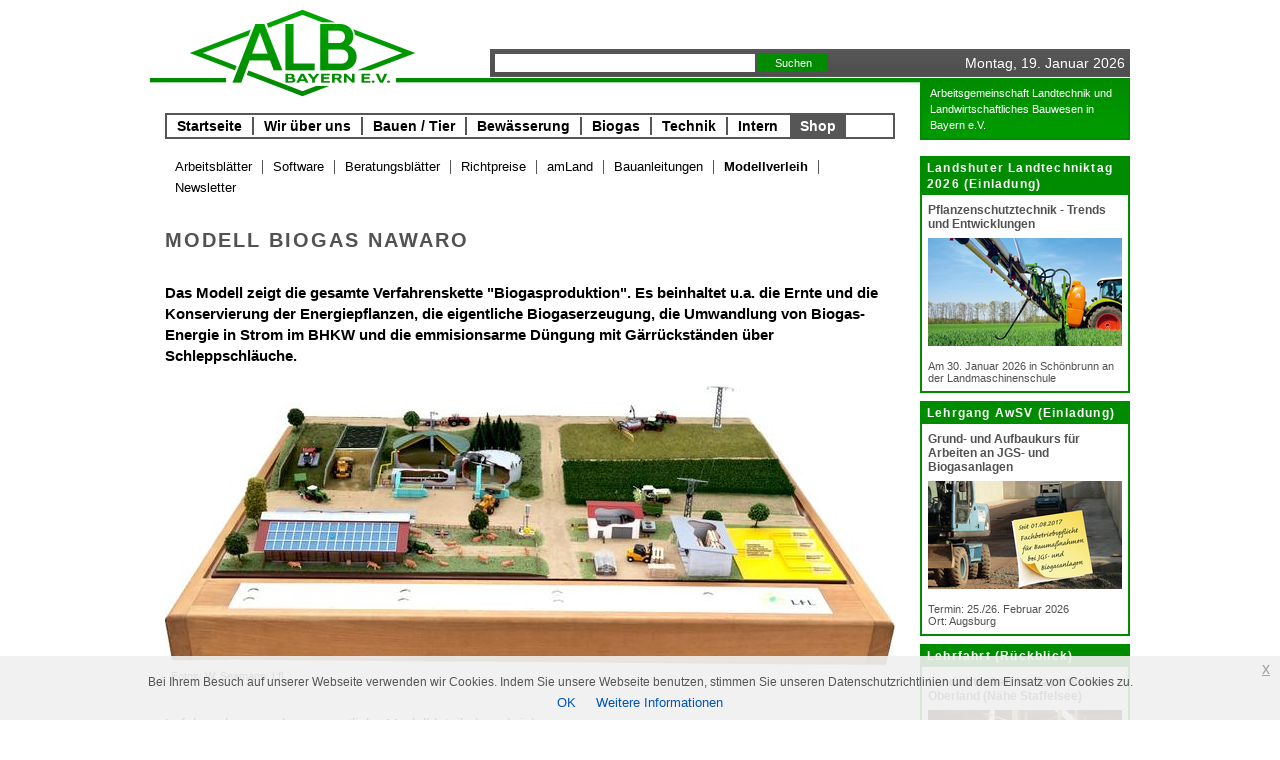

--- FILE ---
content_type: text/html; charset=ISO-8859-1
request_url: https://www.alb-bayern.de/De/Einkaufen/Modellverleih/fermenter-nachgaerer-gaerrueckstaende_BiogasNAWaRO.html
body_size: 37100
content:
<!DOCTYPE HTML PUBLIC "-//W3C//DTD HTML 4.01 Transitional//EN" "http://www.w3.org/TR/html4/loose.dtd">
<html>
    <head>
        <!-- Google tag (gtag.js) -->
<script async src="https://www.googletagmanager.com/gtag/js?id=G-NYRPRK27V6"></script>
<script>
  window.dataLayer = window.dataLayer || [];
  function gtag(){dataLayer.push(arguments);}
  gtag('js', new Date());

  gtag('config', 'G-NYRPRK27V6');
</script> 
        

        <title>Informationen der ALB Bayern e.V.</title>
        <meta NAME="description" CONTENT="Arbeitsgemeinschaft Landtechnik und Landwirtschaftliches Bauwesen in Bayern e.V.">
        <meta NAME="keywords" CONTENT="Fermenter, Nachgärer, Gärrückstände">
        <meta http-equiv="Content-Type" content="text/html; charset=iso-8859-1">
        <meta http-equiv="imagetoolbar" CONTENT="false">
        <meta NAME="language" CONTENT="de">
        <meta NAME="robots" CONTENT="index,follow">

        <link rel="shortcut icon" href="/images/icon.ico" type="image/vnd.microsoft.icon">
        <link rel="icon" href="/images/icon.ico" type="image/x-icon">

        <link rel="stylesheet" type="text/css" media="screen,print" href="/De/css/website.css" />

        <script type="text/javascript" src="/De/js/website.js"></script>
        <!-- Matomo -->
<script>
  var _paq = window._paq = window._paq || [];
  /* tracker methods like "setCustomDimension" should be called before "trackPageView" */
  _paq.push(['trackPageView']);
  _paq.push(['enableLinkTracking']);
  (function() {
    var u="//matomo.alb-bayern.de/";
    _paq.push(['setTrackerUrl', u+'matomo.php']);
    _paq.push(['setSiteId', '1']);
    var d=document, g=d.createElement('script'), s=d.getElementsByTagName('script')[0];
    g.async=true; g.src=u+'matomo.js'; s.parentNode.insertBefore(g,s);
  })();
</script>
<!-- End Matomo Code -->
 
    </head>
    <body>

    <div id="mainbox">
        <div id="top">

            <div id="topitem1">
                <a href="/De/themen-aktuelles_Home"><img id="logo" src="/images/logo.png" width="270" height="100" border="0"></a>
            </div>

            <div id="topitem2">
                <div class="search">
                     <form action="/De/suche_Suche.html" method="post">
                         <input type="text" name="search" value=""> <input type="submit" name="search_submit" value="Suchen">
                     </form>
                </div>

                <div class="date" >
                    Montag,
                    19.
                    Januar
                    2026
                </div>
            </div>

            <div id="topitem3">
                <ul id="topnavi">
 
        <li   >
        <a href="/De/themen-aktuelles_Home" >Startseite</a>
    </li>
    

            <li class="seperator "></li>
        <li   >
        <a href="/De/veroeffentlichungen-onlineanwendungen-software_UeberUns" >Wir über uns</a>
    </li>
    

            <li class="seperator "></li>
        <li   >
        <a href="/De/planung-gestaltung-haltunsmanagement_Bauen" >Bauen / Tier</a>
    </li>
    

            <li class="seperator "></li>
        <li   >
        <a href="/De/bedarfsorientiert-verlustarm_Bewaesserung" >Bewässerung</a>
    </li>
    

            <li class="seperator "></li>
        <li   >
        <a href="/De/erneuerbar-dezentral_Biogas" >Biogas</a>
    </li>
    

            <li class="seperator "></li>
        <li   >
        <a href="/De/smart-umweltvertraeglich_Technik" >Technik</a>
    </li>
    

            <li class="seperator "></li>
        <li   >
        <a href="/De/mitgliederbereich-downloadbereich-intranet_Intern" >Intern</a>
    </li>
    

            <li class="seperator seperator_current"></li>
        <li class="current"  >
        <a href="/De/produkte-dienstleistungen-verkauf_Einkaufen" >Shop</a>
    </li>
    
<div style="clear:both;"></div>
</ul>





            </div>
            <div id="topitem4">
                 Arbeitsgemeinschaft Landtechnik und Landwirtschaftliches Bauwesen in Bayern e.V. 
            </div>
            <div id="topitem5">
                 <img src="/images/close.png">
            </div>
        </div>
        <div id="middle">
            <div id="right">
                <ul>





    <li>

                     <a href="/De/Technik/Landtechniktag/pflanzenschutz-unkraut-unkrautregulierung_Landtechniktag2026.html">
        
            <h1>Landshuter Landtechniktag 2026 (Einladung)</h1>
            <h2>Pflanzenschutztechnik - Trends und Entwicklungen</h2>


                        <img src="/media/images/0074/amazone-3-1-1-8.png" alt="Landshuter Landtechniktag 2026 (Einladung)" title="Landshuter Landtechniktag 2026 (Einladung)" height="108" width="194">
            
            <div class="teasertext">
                Am 30. Januar 2026 in Schönbrunn an der Landmaschinenschule
            </div>

                            </a>
            
    </li>




    <li>

                     <a href="/De/Bauen/AwSV/LehrgaengeAwSV/wasserhaushaltsgesetz-sachkundenachweis-fachbetriebspflicht_LehrgangAwSV2026.1.html">
        
            <h1>Lehrgang AwSV (Einladung)</h1>
            <h2>Grund- und Aufbaukurs für Arbeiten an JGS- und Biogasanlagen</h2>


                        <img src="/media/images/0013/2305_folie2.png" alt="Lehrgang AwSV (Einladung)" title="Lehrgang AwSV (Einladung)" height="108" width="194">
            
            <div class="teasertext">
                Termin: 25./26. Februar 2026<br />
Ort: Augsburg
            </div>

                            </a>
            
    </li>




    <li>

                     <a href="/De/UeberUns/Lehrfahrten/bauen-bewaessern-biogas_Lehrfahrt2025BO.html">
        
            <h1>Lehrfahrt (Rückblick)</h1>
            <h2>Landwirtschaft im Bayerischen Oberland (Nähe Staffelsee)</h2>


                        <img src="/media/images/0075/lehrfahrt-bo-2025-1-1-8.png" alt="Lehrfahrt (Rückblick)" title="Lehrfahrt (Rückblick)" height="108" width="194">
            
            <div class="teasertext">
                Termin: 26. November 2025
            </div>

                            </a>
            
    </li>




    <li>

                     <a href="/De/Bauen/Veranstaltungen/Baufachtagung/bauen-holz-regional_BFT2025.html">
        
            <h1>Baufachtagung 2025 (Rückblick)</h1>
            <h2>Bauen mit Holz in der Landwirtschaft </h2>


                        <img src="/media/images/0074/5430_titelbild-bft25-1-1-8.png" alt="Baufachtagung 2025 (Rückblick)" title="Baufachtagung 2025 (Rückblick)" height="108" width="194">
            
            <div class="teasertext">
                18. November 2025 in Oberviechtach (Oberpfalz)
            </div>

                            </a>
            
    </li>




    <li>

                     <a href="/De/Einkaufen/richtpreise-bauwerke-alb_RichtpreiseALBHessen.html">
        
            <h1>Broschüre (Neufassung der ALB Hessen e.V.)</h1>
            <h2>Richtpreise für den Neu- und Umbau in der Landwirtschaft</h2>


                        <img src="/media/images/0038/dsc01437-s.png" alt="Broschüre (Neufassung der ALB Hessen e.V.)" title="Broschüre (Neufassung der ALB Hessen e.V.)" height="108" width="194">
            
            <div class="teasertext">
                Ausgabe 2025 / 2026
            </div>

                            </a>
            
    </li>




    <li>

                     <a href="/De/Technik/Jahrestagung/bauen-bewaessern-biogas_100JahreLandtechnik.html">
        
            <h1>Festveranstaltung (Rückblick)</h1>
            <h2>100 Jahre Landtechnik (in) Weihenstephan</h2>


                        <img src="/media/images/0075/100-jahre-005-1-1-8.png" alt="Festveranstaltung (Rückblick)" title="Festveranstaltung (Rückblick)" height="108" width="194">
            
            <div class="teasertext">
                Termin: 30. Oktober 2025
            </div>

                            </a>
            
    </li>




    <li>

                     <a href="/De/Bewaesserung/BewaesserungsforumBayern/Ergebnisse/bodenfeuchteanalyse-dwd-bodenfeuchteviewer_bef22.html">
        
            <h1>Beratungsblatt (Neuerstellung)</h1>
            <h2>DWD-Bodenfeuchteviewer</h2>


                        <img src="/media/images/0074/bef22-s.png" alt="Beratungsblatt (Neuerstellung)" title="Beratungsblatt (Neuerstellung)" height="108" width="194">
            
            <div class="teasertext">
                Stand: November 2025
            </div>

                            </a>
            
    </li>




    <li>

                     <a href="/De/UeberUns/Lehrfahrten/bauen-bewaessern-biogas_Lehrfahrt2025BO.html">
        
            <h1>Lehrfahrt (Rückblick)</h1>
            <h2>Landwirtschaft im Bayerischen Oberland</h2>


                        <img src="/media/images/0074/7433_lehrfahrt-bo-2025-1-1-8.png" alt="Lehrfahrt (Rückblick)" title="Lehrfahrt (Rückblick)" height="108" width="194">
            
            <div class="teasertext">
                26. November 2025 
            </div>

                            </a>
            
    </li>




    <li>

                     <a href="/De/Bauen/BauForum/Arbeitsblaetter/pferde-pferd-pferdehaltung_Reithallen.html">
        
            <h1>Arbeitsblatt (Neuerstellung)</h1>
            <h2>Reithallen</h2>


                        <img src="/media/images/0074/titelbild-baf10-1-1-8.png" alt="Arbeitsblatt (Neuerstellung)" title="Arbeitsblatt (Neuerstellung)" height="108" width="194">
            
            <div class="teasertext">
                Stand: August 2025
            </div>

                            </a>
            
    </li>




    <li>

                     <a href="/De/Bewaesserung/BewaesserungsforumBayern/Ergebnisse/oekobilanz-einweg-mehrweg_bef24.html">
        
            <h1>Beratungsblatt (Neuerstellung)</h1>
            <h2>Tropfbewässerungsverfahren unter Umweltaspekten</h2>


                        <img src="/media/images/0073/bef24-titelfoto-s.png" alt="Beratungsblatt (Neuerstellung)" title="Beratungsblatt (Neuerstellung)" height="108" width="194">
            
            <div class="teasertext">
                Stand: Juni 2025
            </div>

                            </a>
            
    </li>




    <li>

                     <a href="/De/Bewaesserung/BewaesserungsforumBayern/Ergebnisse/versauerung-kalkwirkung-bodenstruktur_bef23.html">
        
            <h1>Beratungsblatt (Neuerstellung)</h1>
            <h2>Kalkversorgung und  Bodenwasserhaushalt</h2>


                        <img src="/media/images/0073/bef23-s.png" alt="Beratungsblatt (Neuerstellung)" title="Beratungsblatt (Neuerstellung)" height="108" width="194">
            
            <div class="teasertext">
                Stand: Juni 2025
            </div>

                            </a>
            
    </li>




    <li>

                     <a href="/De/Bewaesserung/Projekte/FachgruppeBew/wurzeltiefe-bewaesserungsbearf-steuerung_fgb2.html">
        
            <h1>Beratungsblatt (Neuerstellung)</h1>
            <h2>Beachtung der  Durchwurzelungstiefe bei der Bewässerung</h2>


                        <img src="/media/images/0073/fgb2-s.png" alt="Beratungsblatt (Neuerstellung)" title="Beratungsblatt (Neuerstellung)" height="108" width="194">
            
            <div class="teasertext">
                Einstufung von landwirtschaftlichen Feldfrüchten und Feldgemüse<br />
<br />
Stand: Mai 2025
            </div>

                            </a>
            
    </li>




    <li>

                     <a href="/De/Bewaesserung/Seminare/wechselwirkungen-oberflaechengewaesser-grundwasser_Fachgespraech2025.html">
        
            <h1>Online-Fachgespräch 2025 (Rückblick, Folien)</h1>
            <h2>Wasserentnahmen für die Bewässerung – Gewinnung von Uferfiltrat</h2>


                        <img src="/media/images/0073/s-fg2025.png" alt="Online-Fachgespräch 2025 (Rückblick, Folien)" title="Online-Fachgespräch 2025 (Rückblick, Folien)" height="108" width="194">
            
            <div class="teasertext">
                In Zusammenarbeit mit dem Bayerischen Landesamt für Umwelt<br />
<br />
Termin: 22. Mai 2025
            </div>

                            </a>
            
    </li>




    <li>

                     <a href="/De/Bewaesserung/Projekte/wassersparen-rasenqualitaet-bespielbarkeit_BewaesserungRasensportplaetze.html">
        
            <h1>Projektergebnisse</h1>
            <h2>Optimierung der Bewässerung von Rasensportplätzen / Bewässerungs-App</h2>


                        <img src="/media/images/0072/s-mspbew.png" alt="Projektergebnisse" title="Projektergebnisse" height="108" width="194">
            
            <div class="teasertext">
                Stand: Mai 2025
            </div>

                            </a>
            
    </li>




    <li>

                     <a href="/De/Bewaesserung/BewaesserungsforumBayern/Ergebnisse/planung-bau-folie_bef21.html">
        
            <h1>Beratungsblatt (Neuerstellung)</h1>
            <h2>Erdfolienbecken zur Speicherung von Wasser für die landwirtschaftliche Bewässerung</h2>


                        <img src="/media/images/0073/bef21-s.png" alt="Beratungsblatt (Neuerstellung)" title="Beratungsblatt (Neuerstellung)" height="108" width="194">
            
            <div class="teasertext">
                Stand: April 2025
            </div>

                            </a>
            
    </li>




    <li class="freesidebaritem">
        
            <h1>Partner</h1>

            <div class="cmsimage_left" style="max-width:57px;"><a href="https://www.stmelf.bayern.de/" target="_blank"><img  src="/media/images/0026/7626_bayerstaatswappen-rgb.png" alt="" title=" / &copy; StMELF - www.stmelf.bayern.de" height="34" width="57"  /></a></div>

<p>Bayer. Staatsministerium
f. Ernährung, Landwirtschaft, 
Forsten und Tourismus</p>
<hr />
<p><div class="cmsimage_left" style="max-width:71px;"><a href="http://www.lfl.bayern.de/ilt/index.php" target="_blank"><img  src="/media/images/0002/lfl.png" alt="" title=" / &copy; LfL - www.lfl.bayern.de" height="37" width="71"  /></a></div>
Bayerische  <br />
Landesanstalt   <br />
für Landwirtschaft</p>
<hr />
<p><div class="cmsimage_left" style="max-width:28px;"><a href="https://www.stmelf.bayern.de/aemter" target="_blank"><img  src="/media/images/0030/kleinesstaatswappen.jpg" alt="" title=" / &copy; StMELF - www.stmelf.bayern.de" height="37" width="28"  /></a></div>
Ämter für Ernährung,  <br />
Landwirtschaft und   <br />
Forsten</p>

            </li>





    <li>

                     <a href="/De/Bauen/AwSV/ueberpruefung-dichtheit-funktionsfaehigkeit_SachverstaendigeAnlagenJGS.html">
        
            <h1>Online-Liste (Neuerstellung)</h1>
            <h2>Sachverständige für JGS-Anlagen</h2>


                        <img src="/media/images/0036/2022_svo-awsv-pwagner-s.png" alt="Online-Liste (Neuerstellung)" title="Online-Liste (Neuerstellung)" height="108" width="194">
            
            <div class="teasertext">
                Prüfung von Anlagen nach Anlage 7 AwSV
            </div>

                            </a>
            
    </li>




    <li>

                     <a href="/De/Bauen/AwSV/errichtung-instandsetzung-sachkunde_FachbetriebeAnlagenJGS.html">
        
            <h1>Online-Liste (Neuerstellung)</h1>
            <h2>Fachbetriebe für JGS-Anlagen</h2>


                        <img src="/media/images/0037/fb-awsv-pwagner-s.png" alt="Online-Liste (Neuerstellung)" title="Online-Liste (Neuerstellung)" height="108" width="194">
            
            <div class="teasertext">
                Tätigkeiten an Anlagen nach Anlage 7 AwSV
            </div>

                            </a>
            
    </li>




    <li>

                     <a href="/De/Bewaesserung/Steuerungsmodelle/steuerung-beregnung-entscheidungshilfe_BewaesserungsApp.html">
        
            <h1>Bewässerungs-App (Weiterentwicklung)</h1>
            <h2>Digitale Sensoren mit Funkübertragung</h2>


                        <img src="/media/images/0061/bewapp-s.png" alt="Bewässerungs-App (Weiterentwicklung)" title="Bewässerungs-App (Weiterentwicklung)" height="108" width="194">
            
            <div class="teasertext">
                Neues Nutzermodul zur Einbindung von Niederschlagssensoren und digitalen Wasserzählern in die Bewässerungs-App<br />
<br />
Stand: April 2025
            </div>

                            </a>
            
    </li>




    <li>

                     <a href="/De/Bewaesserung/BewaesserungsforumBayern/Ergebnisse/niederschlag-wassergaben-entnahmen_bef26.html">
        
            <h1>Präsentationsfolien zur Handhabung (Neuerstellung)</h1>
            <h2>Niederschlagssensoren und digitale Wasserzähler / Einbindung in die Bewässerungs-App</h2>


                        <img src="/media/images/0073/teaser-s.png" alt="Präsentationsfolien zur Handhabung (Neuerstellung)" title="Präsentationsfolien zur Handhabung (Neuerstellung)" height="108" width="194">
            
            <div class="teasertext">
                Stand: März 2025
            </div>

                            </a>
            
    </li>




    <li>

                     <a href="https://www.biogas-forum-bayern.de/De/Fachinformationen/AnlagenteileAnlagentechnik/biomethan-biogasaufbereitung-h2_BiologMethanisierungTechnik.html">
        
            <h1>Neue Fachinformation</h1>
            <h2>Biologische Methanisierung aus technischer Sicht</h2>


                        <img src="/www.biogas-forum-bayern.de/media/images/0015/titelbild-bif49-1-1-8.png" alt="Neue Fachinformation" title="Neue Fachinformation" height="108" width="194">
            
            <div class="teasertext">
                Stand: Januar 2025
            </div>

                            </a>
            
    </li>




    <li>

                     <a href="/De/UeberUns/Lehrfahrten/bauen-bewaessern-biogas_Lehrfahrt20242NB.html">
        
            <h1>Lehrfahrt (Rückblick)</h1>
            <h2>Landwirtschaft in Niederbayern</h2>


                        <img src="/media/images/0072/exkursion-1-1-8.png" alt="Lehrfahrt (Rückblick)" title="Lehrfahrt (Rückblick)" height="108" width="194">
            
            <div class="teasertext">
                Termin: 26. November 2024
            </div>

                            </a>
            
    </li>




    <li>

                     <a href="/De/Bauen/BauForum/Beratungsblaetter/tierwohl-baukosten-anbindestall_baf9Anbindestaelle.html">
        
            <h1>Beratungsblatt (Neuerstellung)</h1>
            <h2>Umbau von Anbindeställen</h2>


                        <img src="/media/images/0072/anbindest-lle-1-1-8.png" alt="Beratungsblatt (Neuerstellung)" title="Beratungsblatt (Neuerstellung)" height="108" width="194">
            
            <div class="teasertext">
                Stand: Oktober 2024
            </div>

                            </a>
            
    </li>




    <li>

                     <a href="/De/Bewaesserung/Seminare/grundwasserneubildung-bemessung-wasserentnahme_Fachgespraech2024.html">
        
            <h1>Fachgespräch (Präsentationsfolien)</h1>
            <h2>Bodenwasserhaushaltsmodelle</h2>


                        <img src="/media/images/0071/fgbef2024-s.png" alt="Fachgespräch (Präsentationsfolien)" title="Fachgespräch (Präsentationsfolien)" height="108" width="194">
            
            <div class="teasertext">
                In Zusammenarbeit mit dem Bayerischen Landesamt für Umwelt<br />
<br />
Stand: April 2024
            </div>

                            </a>
            
    </li>




    <li>

                     <a href="/De/Bewaesserung/Projekte/FachgruppeBew/verfahren-leistung-bedarf_fgb1.html">
        
            <h1>Beratungsblatt (Neuerstellung)</h1>
            <h2>Technik in der Feldbewässerung - Systemvergleich</h2>


                        <img src="/media/images/0070/fgb1-s.png" alt="Beratungsblatt (Neuerstellung)" title="Beratungsblatt (Neuerstellung)" height="108" width="194">
            
            <div class="teasertext">
                Stand: April 2024
            </div>

                            </a>
            
    </li>




    <li>

                     <a href="/De/Bewaesserung/Projekte/FachgruppeBew/bewaesserung-vernetzung-bundesweit_FachgruppeBew.html">
        
            <h1>Zusammenarbeit auf Bundesebene</h1>
            <h2>Fachgruppe Bewässerung von ALB, DLG, KTBL</h2>


                        <img src="/media/images/0066/9524_fgbew-s.png" alt="Zusammenarbeit auf Bundesebene" title="Zusammenarbeit auf Bundesebene" height="108" width="194">
            
            <div class="teasertext">
                seit 01/2022
            </div>

                            </a>
            
    </li>




    <li>

                     <a href="/De/Bewaesserung/Seminare/wasserbeschaffung-wasserverwendung-ressourcenschonend_PraxistagBewaesserung2024.html">
        
            <h1>Praxistag Bewässerung (Rückblick 03/2024)</h1>
            <h2>Verantwortungsbewusste Wasserbeschaffung und Bewässerung in Hotspot-Regionen</h2>


                        <img src="/media/images/0065/ptbew2024-s.png" alt="Praxistag Bewässerung (Rückblick 03/2024)" title="Praxistag Bewässerung (Rückblick 03/2024)" height="108" width="194">
            
            <div class="teasertext">
                
            </div>

                            </a>
            
    </li>




    <li>

                     <a href="/De/Bewaesserung/BewaesserungsforumBayern/Ergebnisse/entnahmemenge-ruhewasserspiegel-brunnentagebuch_bef15.html">
        
            <h1>Präsentationsfolien zur Handhabung (Neuerstellung)</h1>
            <h2>Dokumentation von Wasserentnahmen, Grundwasserstandsmessungen, Bewässerungsmaßnahmen und lokalen Niederschlägen</h2>


                        <img src="/media/images/0066/bef15-s.png" alt="Präsentationsfolien zur Handhabung (Neuerstellung)" title="Präsentationsfolien zur Handhabung (Neuerstellung)" height="108" width="194">
            
            <div class="teasertext">
                Mobile Dokumentation / Bewässerungs-App<br />
<br />
Stand: Januar 2024
            </div>

                            </a>
            
    </li>




    <li>

                     <a href="/De/Bewaesserung/Projekte/aepfel-trauben-tropfbewaesserung_BewaesserungObstbauWeinbau.html">
        
            <h1>Effiziente Bewässerung im Obst- und Weinbau (Projektstart)</h1>
            <h2>Steuerung per App</h2>


                        <img src="/media/images/0067/ebow-s.png" alt="Effiziente Bewässerung im Obst- und Weinbau (Projektstart)" title="Effiziente Bewässerung im Obst- und Weinbau (Projektstart)" height="108" width="194">
            
            <div class="teasertext">
                Forschungs- und Innovationsprojekt <br />
(10/2023 bis 02/2027)
            </div>

                            </a>
            
    </li>




    <li>

                     <a href="/De/Bewaesserung/BewaesserungsforumBayern/Ergebnisse/bauweisen-versickerungsanlage-substrat_bef19.html">
        
            <h1>Beratungsblatt (Neuerstellung)</h1>
            <h2>Bewässerung urbaner Grünflächen - Anforderungen an Baumstandorte</h2>


                        <img src="/media/images/0067/1046_bef19-s.png" alt="Beratungsblatt (Neuerstellung)" title="Beratungsblatt (Neuerstellung)" height="108" width="194">
            
            <div class="teasertext">
                Stand: Februar 2024
            </div>

                            </a>
            
    </li>




    <li>

                     <a href="/De/Bewaesserung/Projekte/apfel-dauerkultur-pflanzenreihe_BewaesserungObstbau.html">
        
            <h1>Bedarfsgerechte Wasserversorgung (Projektstart)</h1>
            <h2>Tropfbewässerung im Obstbau </h2>


                        <img src="/media/images/0062/wvapfel-s.png" alt="Bedarfsgerechte Wasserversorgung (Projektstart)" title="Bedarfsgerechte Wasserversorgung (Projektstart)" height="108" width="194">
            
            <div class="teasertext">
                Optimierungskonzepte im Bodenseegebiet<br />
<br />
(04/2023 bis 03/2026)
            </div>

                            </a>
            
    </li>




    <li>

                     <a href="/De/Bewaesserung/BewaesserungsforumBayern/Ergebnisse/zaehlwerk-dimensionierung-fernauslesung_bef20.html">
        
            <h1>Beratungsblatt (Neuerstellung)</h1>
            <h2>Wasserzähler für die Feldbewässerung</h2>


                        <img src="/media/images/0070/4360_bef20-s.png" alt="Beratungsblatt (Neuerstellung)" title="Beratungsblatt (Neuerstellung)" height="108" width="194">
            
            <div class="teasertext">
                Stand: April 2024
            </div>

                            </a>
            
    </li>




    <li>

                     <a href="/De/Bewaesserung/BewaesserungsforumBayern/Ergebnisse/bewaesserungsbeduerftigkeit-wasserdargebot-versorgungssicherheit_bef18.html">
        
            <h1>Beratungsblatt (Neuerstellung)</h1>
            <h2>Bewässerungsbedarf in bayerischen Schwerpunktgebieten</h2>


                        <img src="/media/images/0068/bef18s.png" alt="Beratungsblatt (Neuerstellung)" title="Beratungsblatt (Neuerstellung)" height="108" width="194">
            
            <div class="teasertext">
                Stand: März 2024
            </div>

                            </a>
            
    </li>




    <li>

                     <a href="/De/Bewaesserung/BewaesserungsforumBayern/Ergebnisse/steuerung-planung-beantragung_bef17.html">
        
            <h1>Beratungsblatt (Neuerstellung)</h1>
            <h2>Bemessung des Bedarfs</h2>


                        <img src="/media/images/0068/bef17s.png" alt="Beratungsblatt (Neuerstellung)" title="Beratungsblatt (Neuerstellung)" height="108" width="194">
            
            <div class="teasertext">
                Steuerung der Bewässerung, Anbauplanung und Beantragung von Entnahmen aus Gewässern mithilfe der Bewässerungs-App<br />
<br />
Stand: März 2024
            </div>

                            </a>
            
    </li>



</ul>


            </div>
            <div id="content">
                     <ul id="topnavisub">
    
        
        <li  >
            <a href="/De/Bauen/BauForum/bauausfuehrung-landwirtschaftliche-betriebsgebaeude_Arbeitsblaetter" >Arbeitsblätter</a>
        </li>
    
                    <li class="seperator"></li>
        
        <li  >
            <a href="/De/Einkaufen/Software/bauen-bewaessern-biogas_Zifo2" >Software</a>
        </li>
    
                    <li class="seperator"></li>
        
        <li  >
            <a href="/De/Bauen/BauForum/beratungsblaetter_Beratungsblaetter" >Beratungsblätter</a>
        </li>
    
                    <li class="seperator"></li>
        
        <li  >
            <a href="/De/Einkaufen/richtpreise-bauwerke-alb_RichtpreiseALBHessen.html" >Richtpreise</a>
        </li>
    
                    <li class="seperator"></li>
        
        <li  >
            <a href="/De/Bauen/Projekte/amLand/funktion-gestaltung-kosten_amland1.html" >amLand</a>
        </li>
    
                    <li class="seperator"></li>
        
        <li  >
            <a href="/De/Einkaufen/bauausfuehrung-landwirtschaftliche-betriebsgebaeude_Bauanleitungen" >Bauanleitungen</a>
        </li>
    
                    <li class="seperator"></li>
        
        <li class="current" >
            <a href="/De/Einkaufen/konstruktion_Modellverleih" >Modellverleih</a>
        </li>
    
                    <li class="seperator"></li>
        
        <li  >
            <a href="/De/UeberUns/anmeldung-versand_Newsletter" >Newsletter</a>
        </li>
        <div style="clear:both;"></div>
    </ul>





                 <div id="page_1" class="page_selected" >
                 
<h1>Modell Biogas NaWaRo</h1>
<h4>Das Modell zeigt die gesamte Verfahrenskette "Biogasproduktion". Es beinhaltet u.a. die Ernte und die Konservierung der Energiepflanzen, die eigentliche Biogaserzeugung, die Umwandlung von Biogas-Energie in Strom im BHKW und die emmisionsarme Düngung mit Gärrückständen über Schleppschläuche.</h4>
<p><div class="cmsimage_middle" style="max-width:730px;"><img  src="/media/images/0003/1-biogas-gesamt.jpg" alt="Fotos: W. Seemann, LfL" title="Fotos: W. Seemann, LfL" height="280" width="730"  /><div class="cmsimage_signing">Fotos: W. Seemann, LfL</div></div></p>
<p>In folgendem werden wesentliche Modelldetails beschrieben:</p>
<h2>Modelldetail "links hinten"</h2>
<p><div class="cmsimage_middle" style="max-width:730px;"><img  src="/media/images/0003/bild-links-hinten.jpg" alt="" title="" height="309" width="730"  /></div></p>
<div class="cmscolums">

<p><div class="cmscolum_left" markdown="1" >
Exemplarisch sind zwei zweistufige Biogasanlagen modelliert (hier ohne Gärrestlager). Bei System_1 handelt es sich um einen liegenden Fermenter (Pfropfenströmer) mit Haspelrührwerk. In Alternativsystem_2 steht der Fermenter und hat ein langsam laufendes Paddelrührwerk. Beide Fermenter sind mit einer gewichtsgesteuerten Eintragstechnik ausgestattet.</p>
<p>Den Fermentern ist ein Nachgärer nachgeschaltet, dessen Abdeckung aus einer Doppelmembran besteht, die zur Speicherung des Biogases dient. Die äußere Folie schützt dabei die Innere vor Witterungseinflüssen und UV-Licht.    </p>
</div>

<div class="cmscolum_right" >

<p>Die Energiepflanzen werden in  Fahrsilos konserviert (Verdichtung mit Pistenraupe). Das Silagegut wird mit einem Radlader entnommen. Die Beschickung der Fermenter erfolgt durch schräg liegende Zuführ- und Einpressschnecken. Die stehenden Behälter werden mittels  Ringleitungen an den Fermenter-wänden beheizt. Im liegenden Fermenter geschieht die Temperierung über die Paddel des Haspel-rührwerks.</p>
<p>Das Gas wird am Nachgärbehälter entnommen und mit Hilfe einer unterirdisch verlegten Gasleitung gekühlt und zum Verbraucher, dem BHKW (Modell-detail "vorne rechts"),  transportiert.</p>
</div>

<p></div><div class="cmscolum_end"></div></p>
<p></div><div id="page_2"  class="pages content"></p>
<h2>Modelldetail "links vorne"</h2>
<p><div class="cmsimage_middle" style="max-width:730px;"><img  src="/media/images/0003/3-bild-links-vorne.jpg" alt="" title="" height="267" width="730"  /></div></p>
<div class="cmscolums">

<p><div class="cmscolum_left" markdown="1" >
Der Modellausschnitt beschreibt eine in die Energieproduktion integrierte Nutztierhaltung in Form eines Freilaufstalls für Rinder. Der hier anfallende Wirtschaftsdünger ist ein zusätzlicher Energie-
</div><div class="cmscolum_right" markdown="1" >
lieferant und wird in der Biogasanlage mit vergohren. Das stabilisiert den Gährporzess.   <br />
Der Platz des Stalldachs wird durch das Betreiben einer Photovoltaik-Anlage zusätzlich genutzt. 
</div></p>
</div>

<div class="cmscolum_end"></div>

<h2>Modelldetail "rechts hinten"</h2>
<p><div class="cmsimage_middle" style="max-width:550px;"><img  src="/media/images/0003/4-bild-rechts-hinten.jpg" alt="" title="" height="383" width="550"  /></div></p>
<div class="cmscolums">

<p><div class="cmscolum_left" markdown="1" >
Im unteren Bildausschnitt ist die Ernte der Energiepflanzen mit moderner Häckseltechnik dargestellt. Der obere Bereich des Bildes beschreibt die emmisionsarme Ausbringung von Wirtschafts-düngern bzw. Biogasgährsubstraten über Schlepp-
</div><div class="cmscolum_right" markdown="1" >
schläuche. Zur Erhöhung der Schlagkraft und zur Minimierung des Bodendrucks erfolgt hier eine Trennung von Gülletransport bis zum Feldrand und der eigentlichen Gülleausbringung.
</div></p>
</div>

<div class="cmscolum_end"></div>

<p></div><div id="page_3"  class="pages content"></p>
<h2>Modelldetail "rechts vorne"</h2>
<p><div class="cmsimage_middle" style="max-width:730px;"><img  src="/media/images/0003/5-bild-rechts-vorne.jpg" alt="" title="" height="337" width="730"  /></div></p>
<div class="cmscolums">

<p><div class="cmscolum_left" markdown="1" >
Das Biogas wird in einem BHKW in Strom und Wärme transformiert. Der Strom wird in das öffentliche Netz eingespeist, wobei die anfallende Motorabwärme zur Versorgung einer  Unterglasfläche
</div><div class="cmscolum_right" markdown="1" >
und einer Trocknungsanlage für Nutzholz dient. Alternative Nutzungsmöglichkeiten für Biogas (Gasnetz-Einspeisung, Verwertung als Treibstoff, Nahwärmenetz oder Mikrogasnetz) sind angedeutet.
</div></p>
</div>

<div class="cmscolum_end"></div>

<h2>Technische Daten</h2>
<ul>
<li>Modellgröße mit Haube: L = 138 cm, B = 110 cm, H = 51 cm</li>
<li>Aufstellmaß: L = 138 cm, B = 110 cm, H = 110 cm</li>
<li>Transportkiste: L = 150 cm, B = 113 cm, H = 72 cm, Gewicht: 128 kg</li>
<li>Unterbau zerlegt: L = 126 cm, B = 62 cm, H = 9 cm, Gewicht: 23 kg</li>
<li>Gesamtgewicht: 151 kg</li>
<li>Poster vorhanden als pdf-Datei: L = 125 cm, B = 85 cm</li>
</ul>
<h2>Verleih - Rahmeninformationen und Abwicklung</h2>
<p>Die Landtechnik in Weihenstephan (Institut, ALB und ILT) hat mehrere Modelle erstellt, die den Aufbau und die Funktionsweise von landwirtschaftlichen Produktionsverfahren modellhaft beschreiben. </p>
<ul>
<li>Die Verleihgebühr beträgt pro Veranstaltungstag 120,-- € zuzügl. MwSt.</li>
<li>Zur Verleihgebühr kommt eine Versicherungsgebühr von 75,-- € + MwSt. für die Gesamt-Leihdauer (maximal ein Monat) hinzu, die den Transport und den Ausstellungszeitraum einschließt.</li>
<li>Bei Veranstaltungen, welche sich über einen längeren Zeitraum erstrecken, wird die Höhe der Leihgebühr mit dem Entleiher pauschal vereinbart. </li>
<li>Außerdem können für entsprechende Veranstaltungen Schautafeln (Format A0) ausgeliehen werden, wobei für Kurztermine (1 bis 2 Tage) 5,-- €/Tag und für einen längeren Zeitraum eine individuell zu vereinbarende Leihgebühr veranschlagt wird.</li>
<li>Für weitere Details wenden Sie sich bitte an unsere Geschäftsstelle:<a href="http://www.alb-bayern.de/De/landwirtschaft-beratung-verkauf_Kontakt.html" title="Kontakt zur ALB-Geschäftsstelle" class="cmslink_1"  >Kontakt zur ALB-Geschäftsstelle</a></li>
</ul>    </div>


<div style="clear:both;"></div>
<div id="paging">
    <a href="/De/Einkaufen/Modellverleih/fermenter-nachgaerer-gaerrueckstaende_BiogasNAWaRO.html" class="paging_select">1</a><a href="/De/Einkaufen/Modellverleih/fermenter-nachgaerer-gaerrueckstaende_BiogasNAWaRO.html?seite=1" class="paging_page">2</a><a href="/De/Einkaufen/Modellverleih/fermenter-nachgaerer-gaerrueckstaende_BiogasNAWaRO.html?seite=2" class="paging_page">3</a><a href="/De/Einkaufen/Modellverleih/fermenter-nachgaerer-gaerrueckstaende_BiogasNAWaRO.html?seite=1" class="paging_next">nächste Seite »</a>
</div>



</div>
</div>

<div id="bottom">
    <ul>
            <li><a  href="/De/bauen-bewaessern-biogas_Impressum.html">Impressum</a></li>
        <li class="seperator"></li>            <li><a  href="/De/bauen-bewaessern-biogas_AGB.html">AGB</a></li>
        <li class="seperator"></li>            <li><a  href="/De/bauen-bewaessern-biogas_Datenschutzerklaerung.html">Datenschutzerklärung</a></li>
        <li class="seperator"></li>            <li><a  href="/De/bauen-bewaessern-biogas_Haftungsausschluss.html">Haftungsausschluss</a></li>
        <li class="seperator"></li>            <li><a  href="/De/bauen-bewaessern-biogas_Sitemap.html">Sitemap</a></li>
        <li class="seperator"></li>            <li><a  href="/De/Einkaufen/Modellverleih/fermenter-nachgaerer-gaerrueckstaende_BiogasNAWaRO.html/copyright_Bildnachweis.html">Bildnachweis</a></li>
        <li class="seperator"></li>            <li><a  href="/De/UeberUns/anmeldung-versand_Newsletter">Newsletter</a></li>
        <li class="seperator"></li>            <li><a  href="/De/geschaeftsstelle-alb_Kontakt.html">Kontakt</a></li>
        <li class="seperator"></li>            <li><a  href="/De/Einkaufen/Modellverleih/fermenter-nachgaerer-gaerrueckstaende_BiogasNAWaRO.html?switch_version=M">Mobilversion</a></li>
        <li class="seperator"></li>            <li><a  href="/De/Einkaufen/Modellverleih/fermenter-nachgaerer-gaerrueckstaende_BiogasNAWaRO.html?switch_version=De">Klassische Version</a></li>
                </ul>
</div>

</div>

<script type="text/javascript">

$(document).euCookieLawPopup().init({
  cookiePolicyUrl : '/De/bauen-bewaessern-biogas_Haftungsausschluss.html#cookies',
  popupPosition : 'bottom',
  colorStyle : 'default',
  compactStyle : false,
  popupTitle : '',
  popupText : 'Bei Ihrem Besuch auf unserer Webseite verwenden wir Cookies. Indem Sie unsere Webseite benutzen, stimmen Sie unseren Datenschutzrichtlinien und dem Einsatz von Cookies zu.',
  buttonContinueTitle : 'OK',
  buttonLearnmoreTitle : 'Weitere Informationen',
  buttonLearnmoreOpenInNewWindow : true,
  agreementExpiresInDays : 300,
  autoAcceptCookiePolicy : false,
  htmlMarkup : null
});

</script>

</body>
</html>





